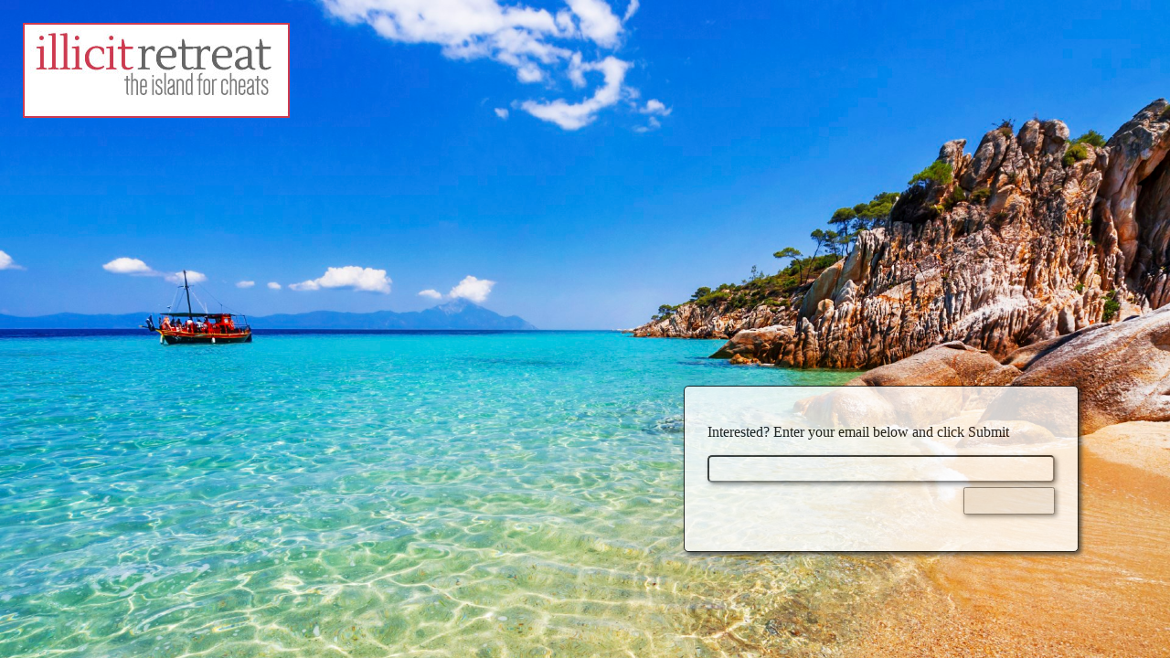

--- FILE ---
content_type: text/html; charset=UTF-8
request_url: https://www.illicitencounters.com/retreat
body_size: 512
content:
<html>
<head>
<title>Illicit Retreat - By IllictEncounters.com</title>
<style>
body {
    background-color: linen;
    background: url('/img/retreat-background.jpg');
    background-repeat: no-repeat;
    background-size: cover;
    font-family: sans-serif;
}

h1 > a > img {
    border: 0px;
    position: fixed;
    top: 25px;
    left: 25px;
}

form {
    width: 380px;
    height: 130px;
    border: 1px solid black;
    border-radius: 5px;
    box-shadow: 3px 3px 5px #333333;
    background-color: white;
    position: fixed;
    right: 100px;
    bottom: 100px;
    padding: 25px;
    opacity: 0.8;
}

form > p {
font-family: "Trebuchet MS";
}

input.textbox {
    border-radius: 5px;
    width: 100%;
    height: 30px;
    box-shadow: 2px 2px 5px #808080;
}

input.submit {
    margin: 5px;
    box-shadow: 2px 2px 5px #808080;
    height: 30px;
    width: 100px;
    float: right;
    margin-right: 0px;
}

@media screen and (max-width: 480px) {
    form {
    width: 320px;
    height: 130px;
    border: 1px solid black;
    border-radius: 5px;
    box-shadow: 3px 3px 5px #333333;
    background-color: white;
    position: fixed;
    right: 25px;
    bottom: 25px;
    padding: 25px;
    opacity: 0.8;
    }
}

</style>
</head>
<body>

<h1><a href="http://www.illicitencounters.com"><img src="/img/irlogo.jpg" /></a></h1>

<form method="post">
<p>Interested? Enter your email below and click Submit</p>
<input type="text" name="email" class="textbox" />
<br />
<input type="submit" class="submit" />
</form>

</body>
</html>


